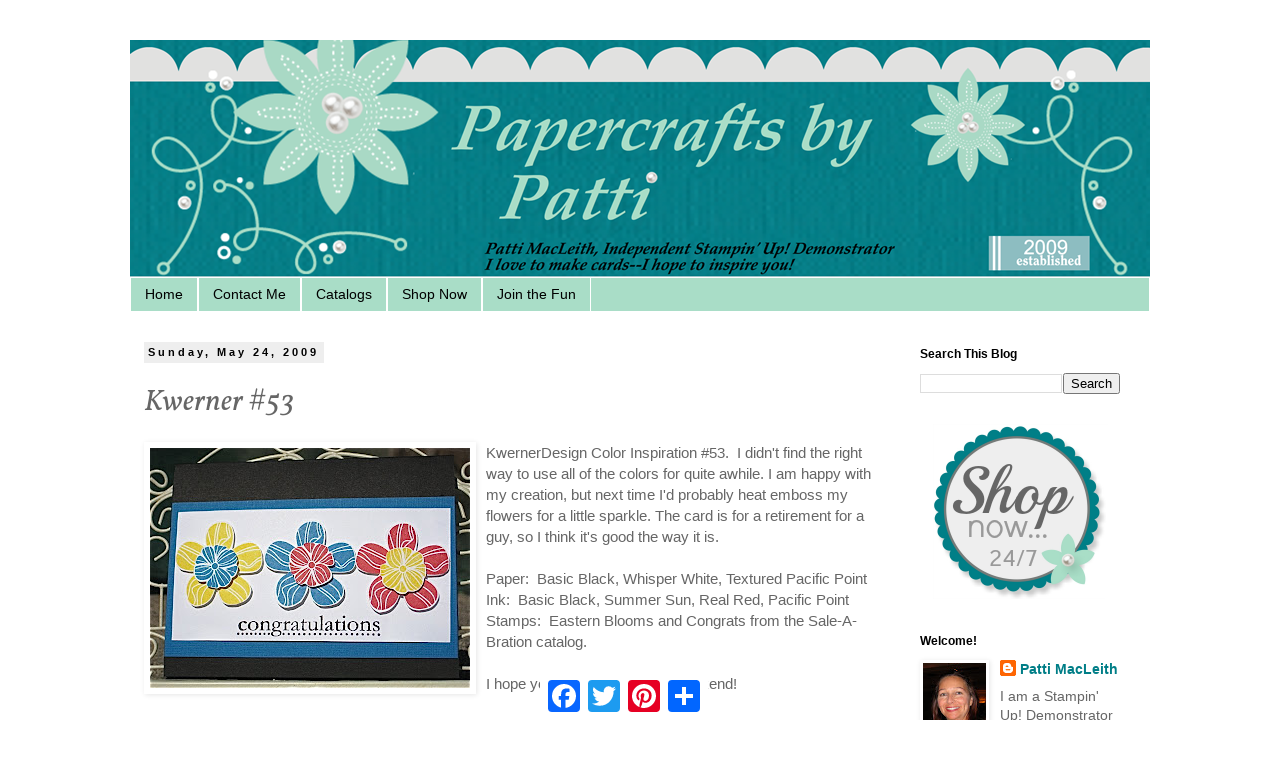

--- FILE ---
content_type: text/html; charset=UTF-8
request_url: http://www.papercraftsbypatti.com/2009/05/kwerner-53.html
body_size: 15032
content:
<!DOCTYPE html>
<html class='v2' dir='ltr' lang='en'>
<head>
<link href='https://www.blogger.com/static/v1/widgets/335934321-css_bundle_v2.css' rel='stylesheet' type='text/css'/>
<meta content='width=1100' name='viewport'/>
<meta content='text/html; charset=UTF-8' http-equiv='Content-Type'/>
<meta content='blogger' name='generator'/>
<link href='http://www.papercraftsbypatti.com/favicon.ico' rel='icon' type='image/x-icon'/>
<link href='http://www.papercraftsbypatti.com/2009/05/kwerner-53.html' rel='canonical'/>
<link rel="alternate" type="application/atom+xml" title="Papercrafts by Patti - Atom" href="http://www.papercraftsbypatti.com/feeds/posts/default" />
<link rel="alternate" type="application/rss+xml" title="Papercrafts by Patti - RSS" href="http://www.papercraftsbypatti.com/feeds/posts/default?alt=rss" />
<link rel="service.post" type="application/atom+xml" title="Papercrafts by Patti - Atom" href="https://www.blogger.com/feeds/3352512426368747394/posts/default" />

<link rel="alternate" type="application/atom+xml" title="Papercrafts by Patti - Atom" href="http://www.papercraftsbypatti.com/feeds/338646542434004917/comments/default" />
<!--Can't find substitution for tag [blog.ieCssRetrofitLinks]-->
<link href='https://blogger.googleusercontent.com/img/b/R29vZ2xl/AVvXsEhg5y0T1WEDhku93R04e0xMOJ0IW5GECvtRdLGRMzU9ajl4QoEnVX-ORIlUeUV1_aGmtK4VG354tKm6V0UyVl-2b8OkbHrhT9On-NRzOG4wGHXzKntrSUEd5ns_TIF3Ya6qyZto20JXdLE/s320/Kwerner53:Bob.JPG' rel='image_src'/>
<meta content='http://www.papercraftsbypatti.com/2009/05/kwerner-53.html' property='og:url'/>
<meta content='Kwerner #53' property='og:title'/>
<meta content='KwernerDesign Color Inspiration #53.  I didn&#39;t find the right way to use all of the colors for quite awhile. I am happy with my creation, bu...' property='og:description'/>
<meta content='https://blogger.googleusercontent.com/img/b/R29vZ2xl/AVvXsEhg5y0T1WEDhku93R04e0xMOJ0IW5GECvtRdLGRMzU9ajl4QoEnVX-ORIlUeUV1_aGmtK4VG354tKm6V0UyVl-2b8OkbHrhT9On-NRzOG4wGHXzKntrSUEd5ns_TIF3Ya6qyZto20JXdLE/w1200-h630-p-k-no-nu/Kwerner53:Bob.JPG' property='og:image'/>
<title>Papercrafts by Patti: Kwerner #53</title>
<style type='text/css'>@font-face{font-family:'Dancing Script';font-style:normal;font-weight:400;font-display:swap;src:url(//fonts.gstatic.com/s/dancingscript/v29/If2cXTr6YS-zF4S-kcSWSVi_sxjsohD9F50Ruu7BMSo3Rep8hNX6plRPjLo.woff2)format('woff2');unicode-range:U+0102-0103,U+0110-0111,U+0128-0129,U+0168-0169,U+01A0-01A1,U+01AF-01B0,U+0300-0301,U+0303-0304,U+0308-0309,U+0323,U+0329,U+1EA0-1EF9,U+20AB;}@font-face{font-family:'Dancing Script';font-style:normal;font-weight:400;font-display:swap;src:url(//fonts.gstatic.com/s/dancingscript/v29/If2cXTr6YS-zF4S-kcSWSVi_sxjsohD9F50Ruu7BMSo3ROp8hNX6plRPjLo.woff2)format('woff2');unicode-range:U+0100-02BA,U+02BD-02C5,U+02C7-02CC,U+02CE-02D7,U+02DD-02FF,U+0304,U+0308,U+0329,U+1D00-1DBF,U+1E00-1E9F,U+1EF2-1EFF,U+2020,U+20A0-20AB,U+20AD-20C0,U+2113,U+2C60-2C7F,U+A720-A7FF;}@font-face{font-family:'Dancing Script';font-style:normal;font-weight:400;font-display:swap;src:url(//fonts.gstatic.com/s/dancingscript/v29/If2cXTr6YS-zF4S-kcSWSVi_sxjsohD9F50Ruu7BMSo3Sup8hNX6plRP.woff2)format('woff2');unicode-range:U+0000-00FF,U+0131,U+0152-0153,U+02BB-02BC,U+02C6,U+02DA,U+02DC,U+0304,U+0308,U+0329,U+2000-206F,U+20AC,U+2122,U+2191,U+2193,U+2212,U+2215,U+FEFF,U+FFFD;}@font-face{font-family:'Vollkorn';font-style:italic;font-weight:400;font-display:swap;src:url(//fonts.gstatic.com/s/vollkorn/v30/0ybuGDoxxrvAnPhYGxksckM2WMCpRjDj-DJGWlmTObTI2pg8HjHg9Q.woff2)format('woff2');unicode-range:U+0460-052F,U+1C80-1C8A,U+20B4,U+2DE0-2DFF,U+A640-A69F,U+FE2E-FE2F;}@font-face{font-family:'Vollkorn';font-style:italic;font-weight:400;font-display:swap;src:url(//fonts.gstatic.com/s/vollkorn/v30/0ybuGDoxxrvAnPhYGxksckM2WMCpRjDj-DJGWlmaObTI2pg8HjHg9Q.woff2)format('woff2');unicode-range:U+0301,U+0400-045F,U+0490-0491,U+04B0-04B1,U+2116;}@font-face{font-family:'Vollkorn';font-style:italic;font-weight:400;font-display:swap;src:url(//fonts.gstatic.com/s/vollkorn/v30/0ybuGDoxxrvAnPhYGxksckM2WMCpRjDj-DJGWlmdObTI2pg8HjHg9Q.woff2)format('woff2');unicode-range:U+0370-0377,U+037A-037F,U+0384-038A,U+038C,U+038E-03A1,U+03A3-03FF;}@font-face{font-family:'Vollkorn';font-style:italic;font-weight:400;font-display:swap;src:url(//fonts.gstatic.com/s/vollkorn/v30/0ybuGDoxxrvAnPhYGxksckM2WMCpRjDj-DJGWlmRObTI2pg8HjHg9Q.woff2)format('woff2');unicode-range:U+0102-0103,U+0110-0111,U+0128-0129,U+0168-0169,U+01A0-01A1,U+01AF-01B0,U+0300-0301,U+0303-0304,U+0308-0309,U+0323,U+0329,U+1EA0-1EF9,U+20AB;}@font-face{font-family:'Vollkorn';font-style:italic;font-weight:400;font-display:swap;src:url(//fonts.gstatic.com/s/vollkorn/v30/0ybuGDoxxrvAnPhYGxksckM2WMCpRjDj-DJGWlmQObTI2pg8HjHg9Q.woff2)format('woff2');unicode-range:U+0100-02BA,U+02BD-02C5,U+02C7-02CC,U+02CE-02D7,U+02DD-02FF,U+0304,U+0308,U+0329,U+1D00-1DBF,U+1E00-1E9F,U+1EF2-1EFF,U+2020,U+20A0-20AB,U+20AD-20C0,U+2113,U+2C60-2C7F,U+A720-A7FF;}@font-face{font-family:'Vollkorn';font-style:italic;font-weight:400;font-display:swap;src:url(//fonts.gstatic.com/s/vollkorn/v30/0ybuGDoxxrvAnPhYGxksckM2WMCpRjDj-DJGWlmeObTI2pg8HjE.woff2)format('woff2');unicode-range:U+0000-00FF,U+0131,U+0152-0153,U+02BB-02BC,U+02C6,U+02DA,U+02DC,U+0304,U+0308,U+0329,U+2000-206F,U+20AC,U+2122,U+2191,U+2193,U+2212,U+2215,U+FEFF,U+FFFD;}</style>
<style id='page-skin-1' type='text/css'><!--
/*
-----------------------------------------------
Blogger Template Style
Name:     Simple
Designer: Blogger
URL:      www.blogger.com
----------------------------------------------- */
/* Content
----------------------------------------------- */
body {
font: normal normal 14px Arial, Tahoma, Helvetica, FreeSans, sans-serif;
color: #666666;
background: #ffffff none repeat scroll top left;
padding: 0 0 0 0;
}
html body .region-inner {
min-width: 0;
max-width: 100%;
width: auto;
}
h2 {
font-size: 22px;
}
a:link {
text-decoration:none;
color: #007e87;
}
a:visited {
text-decoration:none;
color: #007e87;
}
a:hover {
text-decoration:underline;
color: #a9ddc7;
}
.body-fauxcolumn-outer .fauxcolumn-inner {
background: transparent none repeat scroll top left;
_background-image: none;
}
.body-fauxcolumn-outer .cap-top {
position: absolute;
z-index: 1;
height: 400px;
width: 100%;
}
.body-fauxcolumn-outer .cap-top .cap-left {
width: 100%;
background: transparent none repeat-x scroll top left;
_background-image: none;
}
.content-outer {
-moz-box-shadow: 0 0 0 rgba(0, 0, 0, .15);
-webkit-box-shadow: 0 0 0 rgba(0, 0, 0, .15);
-goog-ms-box-shadow: 0 0 0 #333333;
box-shadow: 0 0 0 rgba(0, 0, 0, .15);
margin-bottom: 1px;
}
.content-inner {
padding: 10px 40px;
}
.content-inner {
background-color: #ffffff;
}
/* Header
----------------------------------------------- */
.header-outer {
background: transparent none repeat-x scroll 0 -400px;
_background-image: none;
}
.Header h1 {
font: normal normal 30px Dancing Script;
color: #007e87;
text-shadow: 0 0 0 rgba(0, 0, 0, .2);
}
.Header h1 a {
color: #007e87;
}
.Header .description {
font-size: 18px;
color: #000000;
}
.header-inner .Header .titlewrapper {
padding: 22px 0;
}
.header-inner .Header .descriptionwrapper {
padding: 0 0;
}
/* Tabs
----------------------------------------------- */
.tabs-inner .section:first-child {
border-top: 0 solid #ffffff;
}
.tabs-inner .section:first-child ul {
margin-top: -1px;
border-top: 1px solid #ffffff;
border-left: 1px solid #ffffff;
border-right: 1px solid #ffffff;
}
.tabs-inner .widget ul {
background: #a9ddc7 none repeat-x scroll 0 -800px;
_background-image: none;
border-bottom: 1px solid #ffffff;
margin-top: 0;
margin-left: -30px;
margin-right: -30px;
}
.tabs-inner .widget li a {
display: inline-block;
padding: .6em 1em;
font: normal normal 14px Arial, Tahoma, Helvetica, FreeSans, sans-serif;
color: #000000;
border-left: 1px solid #ffffff;
border-right: 1px solid #ffffff;
}
.tabs-inner .widget li:first-child a {
border-left: none;
}
.tabs-inner .widget li.selected a, .tabs-inner .widget li a:hover {
color: #000000;
background-color: #007e87;
text-decoration: none;
}
/* Columns
----------------------------------------------- */
.main-outer {
border-top: 0 solid transparent;
}
.fauxcolumn-left-outer .fauxcolumn-inner {
border-right: 1px solid transparent;
}
.fauxcolumn-right-outer .fauxcolumn-inner {
border-left: 1px solid transparent;
}
/* Headings
----------------------------------------------- */
div.widget > h2,
div.widget h2.title {
margin: 0 0 1em 0;
font: normal bold 12px Arial, Tahoma, Helvetica, FreeSans, sans-serif;
color: #000000;
}
/* Widgets
----------------------------------------------- */
.widget .zippy {
color: #999999;
text-shadow: 2px 2px 1px rgba(0, 0, 0, .1);
}
.widget .popular-posts ul {
list-style: none;
}
/* Posts
----------------------------------------------- */
h2.date-header {
font: normal bold 11px Arial, Tahoma, Helvetica, FreeSans, sans-serif;
}
.date-header span {
background-color: #eeeeee;
color: #000000;
padding: 0.4em;
letter-spacing: 3px;
margin: inherit;
}
.main-inner {
padding-top: 35px;
padding-bottom: 65px;
}
.main-inner .column-center-inner {
padding: 0 0;
}
.main-inner .column-center-inner .section {
margin: 0 1em;
}
.post {
margin: 0 0 45px 0;
}
h3.post-title, .comments h4 {
font: italic normal 30px Vollkorn;
margin: .75em 0 0;
}
.post-body {
font-size: 110%;
line-height: 1.4;
position: relative;
}
.post-body img, .post-body .tr-caption-container, .Profile img, .Image img,
.BlogList .item-thumbnail img {
padding: 2px;
background: #ffffff;
border: 1px solid #ffffff;
-moz-box-shadow: 1px 1px 5px rgba(0, 0, 0, .1);
-webkit-box-shadow: 1px 1px 5px rgba(0, 0, 0, .1);
box-shadow: 1px 1px 5px rgba(0, 0, 0, .1);
}
.post-body img, .post-body .tr-caption-container {
padding: 5px;
}
.post-body .tr-caption-container {
color: #666666;
}
.post-body .tr-caption-container img {
padding: 0;
background: transparent;
border: none;
-moz-box-shadow: 0 0 0 rgba(0, 0, 0, .1);
-webkit-box-shadow: 0 0 0 rgba(0, 0, 0, .1);
box-shadow: 0 0 0 rgba(0, 0, 0, .1);
}
.post-header {
margin: 0 0 1.5em;
line-height: 1.6;
font-size: 90%;
}
.post-footer {
margin: 20px -2px 0;
padding: 5px 10px;
color: #999999;
background-color: #ffffff;
border-bottom: 1px solid #999999;
line-height: 1.6;
font-size: 90%;
}
#comments .comment-author {
padding-top: 1.5em;
border-top: 1px solid transparent;
background-position: 0 1.5em;
}
#comments .comment-author:first-child {
padding-top: 0;
border-top: none;
}
.avatar-image-container {
margin: .2em 0 0;
}
#comments .avatar-image-container img {
border: 1px solid #ffffff;
}
/* Comments
----------------------------------------------- */
.comments .comments-content .icon.blog-author {
background-repeat: no-repeat;
background-image: url([data-uri]);
}
.comments .comments-content .loadmore a {
border-top: 1px solid #999999;
border-bottom: 1px solid #999999;
}
.comments .comment-thread.inline-thread {
background-color: #ffffff;
}
.comments .continue {
border-top: 2px solid #999999;
}
/* Accents
---------------------------------------------- */
.section-columns td.columns-cell {
border-left: 1px solid transparent;
}
.blog-pager {
background: transparent url(//www.blogblog.com/1kt/simple/paging_dot.png) repeat-x scroll top center;
}
.blog-pager-older-link, .home-link,
.blog-pager-newer-link {
background-color: #ffffff;
padding: 5px;
}
.footer-outer {
border-top: 1px dashed #bbbbbb;
}
/* Mobile
----------------------------------------------- */
body.mobile  {
background-size: auto;
}
.mobile .body-fauxcolumn-outer {
background: transparent none repeat scroll top left;
}
.mobile .body-fauxcolumn-outer .cap-top {
background-size: 100% auto;
}
.mobile .content-outer {
-webkit-box-shadow: 0 0 3px rgba(0, 0, 0, .15);
box-shadow: 0 0 3px rgba(0, 0, 0, .15);
}
.mobile .tabs-inner .widget ul {
margin-left: 0;
margin-right: 0;
}
.mobile .post {
margin: 0;
}
.mobile .main-inner .column-center-inner .section {
margin: 0;
}
.mobile .date-header span {
padding: 0.1em 10px;
margin: 0 -10px;
}
.mobile h3.post-title {
margin: 0;
}
.mobile .blog-pager {
background: transparent none no-repeat scroll top center;
}
.mobile .footer-outer {
border-top: none;
}
.mobile .main-inner, .mobile .footer-inner {
background-color: #ffffff;
}
.mobile-index-contents {
color: #666666;
}
.mobile-link-button {
background-color: #007e87;
}
.mobile-link-button a:link, .mobile-link-button a:visited {
color: #ffffff;
}
.mobile .tabs-inner .section:first-child {
border-top: none;
}
.mobile .tabs-inner .PageList .widget-content {
background-color: #007e87;
color: #000000;
border-top: 1px solid #ffffff;
border-bottom: 1px solid #ffffff;
}
.mobile .tabs-inner .PageList .widget-content .pagelist-arrow {
border-left: 1px solid #ffffff;
}

--></style>
<style id='template-skin-1' type='text/css'><!--
body {
min-width: 1100px;
}
.content-outer, .content-fauxcolumn-outer, .region-inner {
min-width: 1100px;
max-width: 1100px;
_width: 1100px;
}
.main-inner .columns {
padding-left: 0px;
padding-right: 260px;
}
.main-inner .fauxcolumn-center-outer {
left: 0px;
right: 260px;
/* IE6 does not respect left and right together */
_width: expression(this.parentNode.offsetWidth -
parseInt("0px") -
parseInt("260px") + 'px');
}
.main-inner .fauxcolumn-left-outer {
width: 0px;
}
.main-inner .fauxcolumn-right-outer {
width: 260px;
}
.main-inner .column-left-outer {
width: 0px;
right: 100%;
margin-left: -0px;
}
.main-inner .column-right-outer {
width: 260px;
margin-right: -260px;
}
#layout {
min-width: 0;
}
#layout .content-outer {
min-width: 0;
width: 800px;
}
#layout .region-inner {
min-width: 0;
width: auto;
}
body#layout div.add_widget {
padding: 8px;
}
body#layout div.add_widget a {
margin-left: 32px;
}
--></style>
<link href='https://www.blogger.com/dyn-css/authorization.css?targetBlogID=3352512426368747394&amp;zx=87ecff57-a914-4097-9bbb-fdbe839b8498' media='none' onload='if(media!=&#39;all&#39;)media=&#39;all&#39;' rel='stylesheet'/><noscript><link href='https://www.blogger.com/dyn-css/authorization.css?targetBlogID=3352512426368747394&amp;zx=87ecff57-a914-4097-9bbb-fdbe839b8498' rel='stylesheet'/></noscript>
<meta name='google-adsense-platform-account' content='ca-host-pub-1556223355139109'/>
<meta name='google-adsense-platform-domain' content='blogspot.com'/>

</head>
<body class='loading variant-simplysimple'>
<div class='navbar no-items section' id='navbar' name='Navbar'>
</div>
<div class='body-fauxcolumns'>
<div class='fauxcolumn-outer body-fauxcolumn-outer'>
<div class='cap-top'>
<div class='cap-left'></div>
<div class='cap-right'></div>
</div>
<div class='fauxborder-left'>
<div class='fauxborder-right'></div>
<div class='fauxcolumn-inner'>
</div>
</div>
<div class='cap-bottom'>
<div class='cap-left'></div>
<div class='cap-right'></div>
</div>
</div>
</div>
<div class='content'>
<div class='content-fauxcolumns'>
<div class='fauxcolumn-outer content-fauxcolumn-outer'>
<div class='cap-top'>
<div class='cap-left'></div>
<div class='cap-right'></div>
</div>
<div class='fauxborder-left'>
<div class='fauxborder-right'></div>
<div class='fauxcolumn-inner'>
</div>
</div>
<div class='cap-bottom'>
<div class='cap-left'></div>
<div class='cap-right'></div>
</div>
</div>
</div>
<div class='content-outer'>
<div class='content-cap-top cap-top'>
<div class='cap-left'></div>
<div class='cap-right'></div>
</div>
<div class='fauxborder-left content-fauxborder-left'>
<div class='fauxborder-right content-fauxborder-right'></div>
<div class='content-inner'>
<header>
<div class='header-outer'>
<div class='header-cap-top cap-top'>
<div class='cap-left'></div>
<div class='cap-right'></div>
</div>
<div class='fauxborder-left header-fauxborder-left'>
<div class='fauxborder-right header-fauxborder-right'></div>
<div class='region-inner header-inner'>
<div class='header section' id='header' name='Header'><div class='widget Header' data-version='1' id='Header1'>
<div id='header-inner'>
<a href='http://www.papercraftsbypatti.com/' style='display: block'>
<img alt='Papercrafts by Patti' height='238px; ' id='Header1_headerimg' src='https://blogger.googleusercontent.com/img/b/R29vZ2xl/AVvXsEiKDFypOwKvrgRHpHtIJGqaZGQtBrhK5wQx5ZlyH43TyAdyNdLnmsh8rkLoMl1lMLo35YT__oh5E2DQg6ZT8wmnqhj5M4ETdAL7jSDgLMOHysnPuH96gVvI9ueVzkjtJEfqNdBF1qCwOxkA/s1600/No+Scallop+on+the+Bottom.png' style='display: block' width='1024px; '/>
</a>
</div>
</div></div>
</div>
</div>
<div class='header-cap-bottom cap-bottom'>
<div class='cap-left'></div>
<div class='cap-right'></div>
</div>
</div>
</header>
<div class='tabs-outer'>
<div class='tabs-cap-top cap-top'>
<div class='cap-left'></div>
<div class='cap-right'></div>
</div>
<div class='fauxborder-left tabs-fauxborder-left'>
<div class='fauxborder-right tabs-fauxborder-right'></div>
<div class='region-inner tabs-inner'>
<div class='tabs section' id='crosscol' name='Cross-Column'><div class='widget LinkList' data-version='1' id='LinkList1'>
<h2>Navigation</h2>
<div class='widget-content'>
<ul>
<li><a href='http://papercraftsbypatti.blogspot.com/'>Home</a></li>
<li><a href='mailto:patimac1980@yahoo.com'>Contact Me</a></li>
<li><a href='http://www.stampinup.net/esuite/home/papercraftsbypatti/catalogs'>Catalogs</a></li>
<li><a href='http://www.stampinup.com/ECWeb/?dbwsdemoid= 2047493'>Shop Now</a></li>
<li><a href='http://www.stampinup.net/esuite/home/papercraftsbypatti/jointhefun'>Join the Fun</a></li>
</ul>
<div class='clear'></div>
</div>
</div></div>
<div class='tabs no-items section' id='crosscol-overflow' name='Cross-Column 2'></div>
</div>
</div>
<div class='tabs-cap-bottom cap-bottom'>
<div class='cap-left'></div>
<div class='cap-right'></div>
</div>
</div>
<div class='main-outer'>
<div class='main-cap-top cap-top'>
<div class='cap-left'></div>
<div class='cap-right'></div>
</div>
<div class='fauxborder-left main-fauxborder-left'>
<div class='fauxborder-right main-fauxborder-right'></div>
<div class='region-inner main-inner'>
<div class='columns fauxcolumns'>
<div class='fauxcolumn-outer fauxcolumn-center-outer'>
<div class='cap-top'>
<div class='cap-left'></div>
<div class='cap-right'></div>
</div>
<div class='fauxborder-left'>
<div class='fauxborder-right'></div>
<div class='fauxcolumn-inner'>
</div>
</div>
<div class='cap-bottom'>
<div class='cap-left'></div>
<div class='cap-right'></div>
</div>
</div>
<div class='fauxcolumn-outer fauxcolumn-left-outer'>
<div class='cap-top'>
<div class='cap-left'></div>
<div class='cap-right'></div>
</div>
<div class='fauxborder-left'>
<div class='fauxborder-right'></div>
<div class='fauxcolumn-inner'>
</div>
</div>
<div class='cap-bottom'>
<div class='cap-left'></div>
<div class='cap-right'></div>
</div>
</div>
<div class='fauxcolumn-outer fauxcolumn-right-outer'>
<div class='cap-top'>
<div class='cap-left'></div>
<div class='cap-right'></div>
</div>
<div class='fauxborder-left'>
<div class='fauxborder-right'></div>
<div class='fauxcolumn-inner'>
</div>
</div>
<div class='cap-bottom'>
<div class='cap-left'></div>
<div class='cap-right'></div>
</div>
</div>
<!-- corrects IE6 width calculation -->
<div class='columns-inner'>
<div class='column-center-outer'>
<div class='column-center-inner'>
<div class='main section' id='main' name='Main'><div class='widget Blog' data-version='1' id='Blog1'>
<div class='blog-posts hfeed'>

          <div class="date-outer">
        
<h2 class='date-header'><span>Sunday, May 24, 2009</span></h2>

          <div class="date-posts">
        
<div class='post-outer'>
<div class='post hentry uncustomized-post-template' itemprop='blogPost' itemscope='itemscope' itemtype='http://schema.org/BlogPosting'>
<meta content='https://blogger.googleusercontent.com/img/b/R29vZ2xl/AVvXsEhg5y0T1WEDhku93R04e0xMOJ0IW5GECvtRdLGRMzU9ajl4QoEnVX-ORIlUeUV1_aGmtK4VG354tKm6V0UyVl-2b8OkbHrhT9On-NRzOG4wGHXzKntrSUEd5ns_TIF3Ya6qyZto20JXdLE/s320/Kwerner53:Bob.JPG' itemprop='image_url'/>
<meta content='3352512426368747394' itemprop='blogId'/>
<meta content='338646542434004917' itemprop='postId'/>
<a name='338646542434004917'></a>
<h3 class='post-title entry-title' itemprop='name'>
Kwerner #53
</h3>
<div class='post-header'>
<div class='post-header-line-1'></div>
</div>
<div class='post-body entry-content' id='post-body-338646542434004917' itemprop='description articleBody'>
<a href="https://blogger.googleusercontent.com/img/b/R29vZ2xl/AVvXsEhg5y0T1WEDhku93R04e0xMOJ0IW5GECvtRdLGRMzU9ajl4QoEnVX-ORIlUeUV1_aGmtK4VG354tKm6V0UyVl-2b8OkbHrhT9On-NRzOG4wGHXzKntrSUEd5ns_TIF3Ya6qyZto20JXdLE/s1600-h/Kwerner53:Bob.JPG" onblur="try {parent.deselectBloggerImageGracefully();} catch(e) {}"><img alt="" border="0" id="BLOGGER_PHOTO_ID_5339533274127094754" src="https://blogger.googleusercontent.com/img/b/R29vZ2xl/AVvXsEhg5y0T1WEDhku93R04e0xMOJ0IW5GECvtRdLGRMzU9ajl4QoEnVX-ORIlUeUV1_aGmtK4VG354tKm6V0UyVl-2b8OkbHrhT9On-NRzOG4wGHXzKntrSUEd5ns_TIF3Ya6qyZto20JXdLE/s320/Kwerner53:Bob.JPG" style="float:left; margin:0 10px 10px 0;cursor:pointer; cursor:hand;width: 320px; height: 240px;" /></a>KwernerDesign Color Inspiration #53. &#160;I didn't find the right way to use all of the colors for quite awhile. I am happy with my creation, but next time I'd probably heat emboss my flowers for a little sparkle. The card is for a retirement for a guy, so I think it's good the way it is.<div><br /></div><div>Paper: &#160;Basic Black, Whisper White, Textured Pacific Point</div><div>Ink: &#160;Basic Black, Summer Sun, Real Red, Pacific Point</div><div>Stamps: &#160;Eastern Blooms and Congrats from the Sale-A-Bration catalog.</div><div><br /></div><div>I hope you are enjoying your weekend!</div>
<div style='clear: both;'></div>
</div>
<div class='post-footer'>
<div class='post-footer-line post-footer-line-1'>
<span class='post-author vcard'>
Posted by
<span class='fn' itemprop='author' itemscope='itemscope' itemtype='http://schema.org/Person'>
<meta content='https://www.blogger.com/profile/03302730548201335861' itemprop='url'/>
<a class='g-profile' href='https://www.blogger.com/profile/03302730548201335861' rel='author' title='author profile'>
<span itemprop='name'>Patti MacLeith</span>
</a>
</span>
</span>
<span class='post-timestamp'>
at
<meta content='http://www.papercraftsbypatti.com/2009/05/kwerner-53.html' itemprop='url'/>
<a class='timestamp-link' href='http://www.papercraftsbypatti.com/2009/05/kwerner-53.html' rel='bookmark' title='permanent link'><abbr class='published' itemprop='datePublished' title='2009-05-24T16:15:00-07:00'>4:15&#8239;PM</abbr></a>
</span>
<span class='post-comment-link'>
</span>
<span class='post-icons'>
<span class='item-control blog-admin pid-183109503'>
<a href='https://www.blogger.com/post-edit.g?blogID=3352512426368747394&postID=338646542434004917&from=pencil' title='Edit Post'>
<img alt='' class='icon-action' height='18' src='https://resources.blogblog.com/img/icon18_edit_allbkg.gif' width='18'/>
</a>
</span>
</span>
<div class='post-share-buttons goog-inline-block'>
<a class='goog-inline-block share-button sb-email' href='https://www.blogger.com/share-post.g?blogID=3352512426368747394&postID=338646542434004917&target=email' target='_blank' title='Email This'><span class='share-button-link-text'>Email This</span></a><a class='goog-inline-block share-button sb-blog' href='https://www.blogger.com/share-post.g?blogID=3352512426368747394&postID=338646542434004917&target=blog' onclick='window.open(this.href, "_blank", "height=270,width=475"); return false;' target='_blank' title='BlogThis!'><span class='share-button-link-text'>BlogThis!</span></a><a class='goog-inline-block share-button sb-twitter' href='https://www.blogger.com/share-post.g?blogID=3352512426368747394&postID=338646542434004917&target=twitter' target='_blank' title='Share to X'><span class='share-button-link-text'>Share to X</span></a><a class='goog-inline-block share-button sb-facebook' href='https://www.blogger.com/share-post.g?blogID=3352512426368747394&postID=338646542434004917&target=facebook' onclick='window.open(this.href, "_blank", "height=430,width=640"); return false;' target='_blank' title='Share to Facebook'><span class='share-button-link-text'>Share to Facebook</span></a><a class='goog-inline-block share-button sb-pinterest' href='https://www.blogger.com/share-post.g?blogID=3352512426368747394&postID=338646542434004917&target=pinterest' target='_blank' title='Share to Pinterest'><span class='share-button-link-text'>Share to Pinterest</span></a>
</div>
</div>
<div class='post-footer-line post-footer-line-2'>
<span class='post-labels'>
Labels:
<a href='http://www.papercraftsbypatti.com/search/label/Congrats' rel='tag'>Congrats</a>,
<a href='http://www.papercraftsbypatti.com/search/label/Eastern%20Blooms' rel='tag'>Eastern Blooms</a>
</span>
</div>
<div class='post-footer-line post-footer-line-3'>
<span class='post-location'>
</span>
</div>
</div>
</div>
<div class='comments' id='comments'>
<a name='comments'></a>
<h4>12 comments:</h4>
<div id='Blog1_comments-block-wrapper'>
<dl class='avatar-comment-indent' id='comments-block'>
<dt class='comment-author ' id='c7925035831173582082'>
<a name='c7925035831173582082'></a>
<div class="avatar-image-container vcard"><span dir="ltr"><a href="https://www.blogger.com/profile/12232505436980003747" target="" rel="nofollow" onclick="" class="avatar-hovercard" id="av-7925035831173582082-12232505436980003747"><img src="https://resources.blogblog.com/img/blank.gif" width="35" height="35" class="delayLoad" style="display: none;" longdesc="//blogger.googleusercontent.com/img/b/R29vZ2xl/AVvXsEipGsUke0mj7oKjKKsMm6-zX2LzggW8O3RkutqwwUAdil2p3-3YKhu1VHsQ48_0LROA0Gt-Cu0414KxN1hvMT6_VbDGHJBwGsWdwkVaBIu7Nw0IeQYyjvtByT3JC_ZyQ4c/s45-c/7896191726_6be5399eaf_o.jpg" alt="" title="Kelley Eubanks">

<noscript><img src="//blogger.googleusercontent.com/img/b/R29vZ2xl/AVvXsEipGsUke0mj7oKjKKsMm6-zX2LzggW8O3RkutqwwUAdil2p3-3YKhu1VHsQ48_0LROA0Gt-Cu0414KxN1hvMT6_VbDGHJBwGsWdwkVaBIu7Nw0IeQYyjvtByT3JC_ZyQ4c/s45-c/7896191726_6be5399eaf_o.jpg" width="35" height="35" class="photo" alt=""></noscript></a></span></div>
<a href='https://www.blogger.com/profile/12232505436980003747' rel='nofollow'>Kelley Eubanks</a>
said...
</dt>
<dd class='comment-body' id='Blog1_cmt-7925035831173582082'>
<p>
Cute card! I love the flowers! I like the sentiment font as well...
</p>
</dd>
<dd class='comment-footer'>
<span class='comment-timestamp'>
<a href='http://www.papercraftsbypatti.com/2009/05/kwerner-53.html?showComment=1243213857736#c7925035831173582082' title='comment permalink'>
May 24, 2009 at 6:10&#8239;PM
</a>
<span class='item-control blog-admin pid-1287207200'>
<a class='comment-delete' href='https://www.blogger.com/comment/delete/3352512426368747394/7925035831173582082' title='Delete Comment'>
<img src='https://resources.blogblog.com/img/icon_delete13.gif'/>
</a>
</span>
</span>
</dd>
<dt class='comment-author ' id='c8137146097584217381'>
<a name='c8137146097584217381'></a>
<div class="avatar-image-container vcard"><span dir="ltr"><a href="https://www.blogger.com/profile/16009343594866047764" target="" rel="nofollow" onclick="" class="avatar-hovercard" id="av-8137146097584217381-16009343594866047764"><img src="https://resources.blogblog.com/img/blank.gif" width="35" height="35" class="delayLoad" style="display: none;" longdesc="//blogger.googleusercontent.com/img/b/R29vZ2xl/AVvXsEhHOm_H_qzl8FUdyV2rXpLWxVOx2NQguvXgfMUWeaxKal27W8kLz2UY8MR5i3tgD7P4bvjsAnTFAvjFHI5P0cVKVAeMN488539rY-J5VJ5puIexzpiol8DyElOAE3Anjs0/s45-c/11659560_932407603449258_3950725074500288005_n+%282%29.jpg" alt="" title="Crystal">

<noscript><img src="//blogger.googleusercontent.com/img/b/R29vZ2xl/AVvXsEhHOm_H_qzl8FUdyV2rXpLWxVOx2NQguvXgfMUWeaxKal27W8kLz2UY8MR5i3tgD7P4bvjsAnTFAvjFHI5P0cVKVAeMN488539rY-J5VJ5puIexzpiol8DyElOAE3Anjs0/s45-c/11659560_932407603449258_3950725074500288005_n+%282%29.jpg" width="35" height="35" class="photo" alt=""></noscript></a></span></div>
<a href='https://www.blogger.com/profile/16009343594866047764' rel='nofollow'>Crystal</a>
said...
</dt>
<dd class='comment-body' id='Blog1_cmt-8137146097584217381'>
<p>
This is a beautiful color combo, love those flowers!
</p>
</dd>
<dd class='comment-footer'>
<span class='comment-timestamp'>
<a href='http://www.papercraftsbypatti.com/2009/05/kwerner-53.html?showComment=1243215616183#c8137146097584217381' title='comment permalink'>
May 24, 2009 at 6:40&#8239;PM
</a>
<span class='item-control blog-admin pid-991642816'>
<a class='comment-delete' href='https://www.blogger.com/comment/delete/3352512426368747394/8137146097584217381' title='Delete Comment'>
<img src='https://resources.blogblog.com/img/icon_delete13.gif'/>
</a>
</span>
</span>
</dd>
<dt class='comment-author ' id='c2406573301901596506'>
<a name='c2406573301901596506'></a>
<div class="avatar-image-container vcard"><span dir="ltr"><a href="https://www.blogger.com/profile/01950648851120816775" target="" rel="nofollow" onclick="" class="avatar-hovercard" id="av-2406573301901596506-01950648851120816775"><img src="https://resources.blogblog.com/img/blank.gif" width="35" height="35" class="delayLoad" style="display: none;" longdesc="//blogger.googleusercontent.com/img/b/R29vZ2xl/AVvXsEjHjLIodgfl-cgyavIpMspW0ORICKoIYuml5rtMf8Nyr50LSP_cKAy_uLEqM4u7BzNJimDNkbThgCv16KYWtcsjz0gHOivf5XKecTtI_vFFE8oUTOAywchmjIm590Ndpw/s45-c/Profile2.jpg" alt="" title="tg">

<noscript><img src="//blogger.googleusercontent.com/img/b/R29vZ2xl/AVvXsEjHjLIodgfl-cgyavIpMspW0ORICKoIYuml5rtMf8Nyr50LSP_cKAy_uLEqM4u7BzNJimDNkbThgCv16KYWtcsjz0gHOivf5XKecTtI_vFFE8oUTOAywchmjIm590Ndpw/s45-c/Profile2.jpg" width="35" height="35" class="photo" alt=""></noscript></a></span></div>
<a href='https://www.blogger.com/profile/01950648851120816775' rel='nofollow'>tg</a>
said...
</dt>
<dd class='comment-body' id='Blog1_cmt-2406573301901596506'>
<p>
Beautiful card!
</p>
</dd>
<dd class='comment-footer'>
<span class='comment-timestamp'>
<a href='http://www.papercraftsbypatti.com/2009/05/kwerner-53.html?showComment=1243220319144#c2406573301901596506' title='comment permalink'>
May 24, 2009 at 7:58&#8239;PM
</a>
<span class='item-control blog-admin pid-1492397766'>
<a class='comment-delete' href='https://www.blogger.com/comment/delete/3352512426368747394/2406573301901596506' title='Delete Comment'>
<img src='https://resources.blogblog.com/img/icon_delete13.gif'/>
</a>
</span>
</span>
</dd>
<dt class='comment-author ' id='c6214296075552800989'>
<a name='c6214296075552800989'></a>
<div class="avatar-image-container avatar-stock"><span dir="ltr"><img src="//resources.blogblog.com/img/blank.gif" width="35" height="35" alt="" title="Anonymous">

</span></div>
Anonymous
said...
</dt>
<dd class='comment-body' id='Blog1_cmt-6214296075552800989'>
<p>
I love this one! Great for grads
</p>
</dd>
<dd class='comment-footer'>
<span class='comment-timestamp'>
<a href='http://www.papercraftsbypatti.com/2009/05/kwerner-53.html?showComment=1243228281892#c6214296075552800989' title='comment permalink'>
May 24, 2009 at 10:11&#8239;PM
</a>
<span class='item-control blog-admin pid-1541931211'>
<a class='comment-delete' href='https://www.blogger.com/comment/delete/3352512426368747394/6214296075552800989' title='Delete Comment'>
<img src='https://resources.blogblog.com/img/icon_delete13.gif'/>
</a>
</span>
</span>
</dd>
<dt class='comment-author ' id='c3070079098607618360'>
<a name='c3070079098607618360'></a>
<div class="avatar-image-container vcard"><span dir="ltr"><a href="https://www.blogger.com/profile/05994993934096276972" target="" rel="nofollow" onclick="" class="avatar-hovercard" id="av-3070079098607618360-05994993934096276972"><img src="https://resources.blogblog.com/img/blank.gif" width="35" height="35" class="delayLoad" style="display: none;" longdesc="//blogger.googleusercontent.com/img/b/R29vZ2xl/AVvXsEj_aubqItqRYpwBqskVHE_aLq7FmleCHLcUHQHDrinqWB6sH09uvc-OEMR5MZ-xvGJDRCYwVmp7PI-_AHmD6f7tcar80rAkmeV00LJD3SQD4b36b2PJZ3eF38aUz6ZePw/s45-c/Jackie+and+Mom+at+Candlewood+Suites%2C+Waukesha+Weekend.jpg" alt="" title="Ann Schach">

<noscript><img src="//blogger.googleusercontent.com/img/b/R29vZ2xl/AVvXsEj_aubqItqRYpwBqskVHE_aLq7FmleCHLcUHQHDrinqWB6sH09uvc-OEMR5MZ-xvGJDRCYwVmp7PI-_AHmD6f7tcar80rAkmeV00LJD3SQD4b36b2PJZ3eF38aUz6ZePw/s45-c/Jackie+and+Mom+at+Candlewood+Suites%2C+Waukesha+Weekend.jpg" width="35" height="35" class="photo" alt=""></noscript></a></span></div>
<a href='https://www.blogger.com/profile/05994993934096276972' rel='nofollow'>Ann Schach</a>
said...
</dt>
<dd class='comment-body' id='Blog1_cmt-3070079098607618360'>
<p>
Great job!  I like everything about it.  The colors are fantastic together.
</p>
</dd>
<dd class='comment-footer'>
<span class='comment-timestamp'>
<a href='http://www.papercraftsbypatti.com/2009/05/kwerner-53.html?showComment=1243231173489#c3070079098607618360' title='comment permalink'>
May 24, 2009 at 10:59&#8239;PM
</a>
<span class='item-control blog-admin pid-1781617933'>
<a class='comment-delete' href='https://www.blogger.com/comment/delete/3352512426368747394/3070079098607618360' title='Delete Comment'>
<img src='https://resources.blogblog.com/img/icon_delete13.gif'/>
</a>
</span>
</span>
</dd>
<dt class='comment-author ' id='c7090976724733381186'>
<a name='c7090976724733381186'></a>
<div class="avatar-image-container avatar-stock"><span dir="ltr"><a href="http://www.dotms.wordpress.com" target="" rel="nofollow" onclick=""><img src="//resources.blogblog.com/img/blank.gif" width="35" height="35" alt="" title="Dotty">

</a></span></div>
<a href='http://www.dotms.wordpress.com' rel='nofollow'>Dotty</a>
said...
</dt>
<dd class='comment-body' id='Blog1_cmt-7090976724733381186'>
<p>
Love the flowers,  nice card.
</p>
</dd>
<dd class='comment-footer'>
<span class='comment-timestamp'>
<a href='http://www.papercraftsbypatti.com/2009/05/kwerner-53.html?showComment=1243248795676#c7090976724733381186' title='comment permalink'>
May 25, 2009 at 3:53&#8239;AM
</a>
<span class='item-control blog-admin pid-1541931211'>
<a class='comment-delete' href='https://www.blogger.com/comment/delete/3352512426368747394/7090976724733381186' title='Delete Comment'>
<img src='https://resources.blogblog.com/img/icon_delete13.gif'/>
</a>
</span>
</span>
</dd>
<dt class='comment-author ' id='c8499929504662087382'>
<a name='c8499929504662087382'></a>
<div class="avatar-image-container vcard"><span dir="ltr"><a href="https://www.blogger.com/profile/11068408526963590783" target="" rel="nofollow" onclick="" class="avatar-hovercard" id="av-8499929504662087382-11068408526963590783"><img src="https://resources.blogblog.com/img/blank.gif" width="35" height="35" class="delayLoad" style="display: none;" longdesc="//blogger.googleusercontent.com/img/b/R29vZ2xl/AVvXsEj6UmmQ7pFL5MaG9U-hDWxBZdQiMEyPgcAUxhoGrOj_KKxIZpHpujb_zt5ucSCxY0M0yH6-BBy-u6JED4Qlxa_QyGcpmv0aAxRs08ISxKgHymxliRbRfMpXMZ5MfVTnJ1w/s45-c/102_1634.JPG" alt="" title="Melissa">

<noscript><img src="//blogger.googleusercontent.com/img/b/R29vZ2xl/AVvXsEj6UmmQ7pFL5MaG9U-hDWxBZdQiMEyPgcAUxhoGrOj_KKxIZpHpujb_zt5ucSCxY0M0yH6-BBy-u6JED4Qlxa_QyGcpmv0aAxRs08ISxKgHymxliRbRfMpXMZ5MfVTnJ1w/s45-c/102_1634.JPG" width="35" height="35" class="photo" alt=""></noscript></a></span></div>
<a href='https://www.blogger.com/profile/11068408526963590783' rel='nofollow'>Melissa</a>
said...
</dt>
<dd class='comment-body' id='Blog1_cmt-8499929504662087382'>
<p>
You nailed summer! Wonderful job!
</p>
</dd>
<dd class='comment-footer'>
<span class='comment-timestamp'>
<a href='http://www.papercraftsbypatti.com/2009/05/kwerner-53.html?showComment=1243257159980#c8499929504662087382' title='comment permalink'>
May 25, 2009 at 6:12&#8239;AM
</a>
<span class='item-control blog-admin pid-198051864'>
<a class='comment-delete' href='https://www.blogger.com/comment/delete/3352512426368747394/8499929504662087382' title='Delete Comment'>
<img src='https://resources.blogblog.com/img/icon_delete13.gif'/>
</a>
</span>
</span>
</dd>
<dt class='comment-author ' id='c2842666603358613190'>
<a name='c2842666603358613190'></a>
<div class="avatar-image-container vcard"><span dir="ltr"><a href="https://www.blogger.com/profile/13910000722312966468" target="" rel="nofollow" onclick="" class="avatar-hovercard" id="av-2842666603358613190-13910000722312966468"><img src="https://resources.blogblog.com/img/blank.gif" width="35" height="35" class="delayLoad" style="display: none;" longdesc="//blogger.googleusercontent.com/img/b/R29vZ2xl/AVvXsEhzVn5Tod2SOe5YckIThZYohgKaJIkBwrl3_JkxnHOcw9a6PVfwAlYHOUIGjWM6SYeEQ9-hYktc2yfq3m-48moOfnSUSRn2WD9GEnOYQu4mY0vdAfb-KSvSvYZ9FW2aSQ/s45-c/MaryBWPhoto.png" alt="" title="Mary Fish">

<noscript><img src="//blogger.googleusercontent.com/img/b/R29vZ2xl/AVvXsEhzVn5Tod2SOe5YckIThZYohgKaJIkBwrl3_JkxnHOcw9a6PVfwAlYHOUIGjWM6SYeEQ9-hYktc2yfq3m-48moOfnSUSRn2WD9GEnOYQu4mY0vdAfb-KSvSvYZ9FW2aSQ/s45-c/MaryBWPhoto.png" width="35" height="35" class="photo" alt=""></noscript></a></span></div>
<a href='https://www.blogger.com/profile/13910000722312966468' rel='nofollow'>Mary Fish</a>
said...
</dt>
<dd class='comment-body' id='Blog1_cmt-2842666603358613190'>
<p>
Simply, pretty and color-icious.  Nice job!  Hugs,  M
</p>
</dd>
<dd class='comment-footer'>
<span class='comment-timestamp'>
<a href='http://www.papercraftsbypatti.com/2009/05/kwerner-53.html?showComment=1243259082095#c2842666603358613190' title='comment permalink'>
May 25, 2009 at 6:44&#8239;AM
</a>
<span class='item-control blog-admin pid-860274252'>
<a class='comment-delete' href='https://www.blogger.com/comment/delete/3352512426368747394/2842666603358613190' title='Delete Comment'>
<img src='https://resources.blogblog.com/img/icon_delete13.gif'/>
</a>
</span>
</span>
</dd>
<dt class='comment-author ' id='c8807306961333379032'>
<a name='c8807306961333379032'></a>
<div class="avatar-image-container vcard"><span dir="ltr"><a href="https://www.blogger.com/profile/11285853184268808753" target="" rel="nofollow" onclick="" class="avatar-hovercard" id="av-8807306961333379032-11285853184268808753"><img src="https://resources.blogblog.com/img/blank.gif" width="35" height="35" class="delayLoad" style="display: none;" longdesc="//blogger.googleusercontent.com/img/b/R29vZ2xl/AVvXsEija4xwtzZleuugCrn9I4i3gkhUBYFdoPUYS4jq6It2R7UsZZjlxmg-KVcjBFw60TjaW9dh2Y8YqZO5zgS-vvFbNScPcIIVcXDyRsxq3tEH9LAHpVZzboEuMky-P9EyIQ/s45-c/36176890_10155757778501314_241527142293176320_o.jpg" alt="" title="Patricia Chalas">

<noscript><img src="//blogger.googleusercontent.com/img/b/R29vZ2xl/AVvXsEija4xwtzZleuugCrn9I4i3gkhUBYFdoPUYS4jq6It2R7UsZZjlxmg-KVcjBFw60TjaW9dh2Y8YqZO5zgS-vvFbNScPcIIVcXDyRsxq3tEH9LAHpVZzboEuMky-P9EyIQ/s45-c/36176890_10155757778501314_241527142293176320_o.jpg" width="35" height="35" class="photo" alt=""></noscript></a></span></div>
<a href='https://www.blogger.com/profile/11285853184268808753' rel='nofollow'>Patricia Chalas</a>
said...
</dt>
<dd class='comment-body' id='Blog1_cmt-8807306961333379032'>
<p>
simple and very pretty card!!!<br />Nice Job!!
</p>
</dd>
<dd class='comment-footer'>
<span class='comment-timestamp'>
<a href='http://www.papercraftsbypatti.com/2009/05/kwerner-53.html?showComment=1243285588313#c8807306961333379032' title='comment permalink'>
May 25, 2009 at 2:06&#8239;PM
</a>
<span class='item-control blog-admin pid-2098112841'>
<a class='comment-delete' href='https://www.blogger.com/comment/delete/3352512426368747394/8807306961333379032' title='Delete Comment'>
<img src='https://resources.blogblog.com/img/icon_delete13.gif'/>
</a>
</span>
</span>
</dd>
<dt class='comment-author ' id='c7165330241983998977'>
<a name='c7165330241983998977'></a>
<div class="avatar-image-container vcard"><span dir="ltr"><a href="https://www.blogger.com/profile/08234804691712904026" target="" rel="nofollow" onclick="" class="avatar-hovercard" id="av-7165330241983998977-08234804691712904026"><img src="https://resources.blogblog.com/img/blank.gif" width="35" height="35" class="delayLoad" style="display: none;" longdesc="//blogger.googleusercontent.com/img/b/R29vZ2xl/AVvXsEj7gzxflNpZg8TUMN3B9XO--8NSMWsjuTgzvfC_5hOWUgZOov1C9ftJIBw_a0Aew6I6zYQjtrgIhJyPLCgvbBMapRutqZUou5O7Benj3cQ9TE1lsMwVf35-wRvCiE5IYg/s45-c/697935526_j-6702-3.jpg" alt="" title="KatieTurtle">

<noscript><img src="//blogger.googleusercontent.com/img/b/R29vZ2xl/AVvXsEj7gzxflNpZg8TUMN3B9XO--8NSMWsjuTgzvfC_5hOWUgZOov1C9ftJIBw_a0Aew6I6zYQjtrgIhJyPLCgvbBMapRutqZUou5O7Benj3cQ9TE1lsMwVf35-wRvCiE5IYg/s45-c/697935526_j-6702-3.jpg" width="35" height="35" class="photo" alt=""></noscript></a></span></div>
<a href='https://www.blogger.com/profile/08234804691712904026' rel='nofollow'>KatieTurtle</a>
said...
</dt>
<dd class='comment-body' id='Blog1_cmt-7165330241983998977'>
<p>
I love this card.  Much more my stlye then the card I made!  Really like that you used blue to anchor the card.
</p>
</dd>
<dd class='comment-footer'>
<span class='comment-timestamp'>
<a href='http://www.papercraftsbypatti.com/2009/05/kwerner-53.html?showComment=1243361237123#c7165330241983998977' title='comment permalink'>
May 26, 2009 at 11:07&#8239;AM
</a>
<span class='item-control blog-admin pid-15455878'>
<a class='comment-delete' href='https://www.blogger.com/comment/delete/3352512426368747394/7165330241983998977' title='Delete Comment'>
<img src='https://resources.blogblog.com/img/icon_delete13.gif'/>
</a>
</span>
</span>
</dd>
<dt class='comment-author ' id='c4098279400648110640'>
<a name='c4098279400648110640'></a>
<div class="avatar-image-container vcard"><span dir="ltr"><a href="https://www.blogger.com/profile/16164866241731390243" target="" rel="nofollow" onclick="" class="avatar-hovercard" id="av-4098279400648110640-16164866241731390243"><img src="https://resources.blogblog.com/img/blank.gif" width="35" height="35" class="delayLoad" style="display: none;" longdesc="//blogger.googleusercontent.com/img/b/R29vZ2xl/AVvXsEgWXKgILt9EqNvhFx0sfNNcrTnid4OaYNdlrlCK0ySNee_IDRUmLGpLq0VbhFMGVAchfuTKXY1hgmsMFNdnLXOTOk7hEUa_oPp6MNBiGxRv8TmWQyIXqRWiLxnpcrhNCpY/s45-c-r/*" alt="" title="Kitty">

<noscript><img src="//blogger.googleusercontent.com/img/b/R29vZ2xl/AVvXsEgWXKgILt9EqNvhFx0sfNNcrTnid4OaYNdlrlCK0ySNee_IDRUmLGpLq0VbhFMGVAchfuTKXY1hgmsMFNdnLXOTOk7hEUa_oPp6MNBiGxRv8TmWQyIXqRWiLxnpcrhNCpY/s45-c-r/*" width="35" height="35" class="photo" alt=""></noscript></a></span></div>
<a href='https://www.blogger.com/profile/16164866241731390243' rel='nofollow'>Kitty</a>
said...
</dt>
<dd class='comment-body' id='Blog1_cmt-4098279400648110640'>
<p>
simple and clean ~ really lovely.
</p>
</dd>
<dd class='comment-footer'>
<span class='comment-timestamp'>
<a href='http://www.papercraftsbypatti.com/2009/05/kwerner-53.html?showComment=1243387129696#c4098279400648110640' title='comment permalink'>
May 26, 2009 at 6:18&#8239;PM
</a>
<span class='item-control blog-admin pid-1896587851'>
<a class='comment-delete' href='https://www.blogger.com/comment/delete/3352512426368747394/4098279400648110640' title='Delete Comment'>
<img src='https://resources.blogblog.com/img/icon_delete13.gif'/>
</a>
</span>
</span>
</dd>
<dt class='comment-author ' id='c1442510720932712395'>
<a name='c1442510720932712395'></a>
<div class="avatar-image-container avatar-stock"><span dir="ltr"><a href="https://www.blogger.com/profile/11680269059107033765" target="" rel="nofollow" onclick="" class="avatar-hovercard" id="av-1442510720932712395-11680269059107033765"><img src="//www.blogger.com/img/blogger_logo_round_35.png" width="35" height="35" alt="" title="Mona Pendleton">

</a></span></div>
<a href='https://www.blogger.com/profile/11680269059107033765' rel='nofollow'>Mona Pendleton</a>
said...
</dt>
<dd class='comment-body' id='Blog1_cmt-1442510720932712395'>
<p>
Very pretty card! Simple and Sweet! Great use of the colors in the challenge!:)
</p>
</dd>
<dd class='comment-footer'>
<span class='comment-timestamp'>
<a href='http://www.papercraftsbypatti.com/2009/05/kwerner-53.html?showComment=1243454411555#c1442510720932712395' title='comment permalink'>
May 27, 2009 at 1:00&#8239;PM
</a>
<span class='item-control blog-admin pid-359533827'>
<a class='comment-delete' href='https://www.blogger.com/comment/delete/3352512426368747394/1442510720932712395' title='Delete Comment'>
<img src='https://resources.blogblog.com/img/icon_delete13.gif'/>
</a>
</span>
</span>
</dd>
</dl>
</div>
<p class='comment-footer'>
<a href='https://www.blogger.com/comment/fullpage/post/3352512426368747394/338646542434004917' onclick='javascript:window.open(this.href, "bloggerPopup", "toolbar=0,location=0,statusbar=1,menubar=0,scrollbars=yes,width=640,height=500"); return false;'>Post a Comment</a>
</p>
</div>
</div>

        </div></div>
      
</div>
<div class='blog-pager' id='blog-pager'>
<span id='blog-pager-newer-link'>
<a class='blog-pager-newer-link' href='http://www.papercraftsbypatti.com/2009/05/mojo-monday-88.html' id='Blog1_blog-pager-newer-link' title='Newer Post'>Newer Post</a>
</span>
<span id='blog-pager-older-link'>
<a class='blog-pager-older-link' href='http://www.papercraftsbypatti.com/2009/05/celebrate.html' id='Blog1_blog-pager-older-link' title='Older Post'>Older Post</a>
</span>
<a class='home-link' href='http://www.papercraftsbypatti.com/'>Home</a>
</div>
<div class='clear'></div>
<div class='post-feeds'>
<div class='feed-links'>
Subscribe to:
<a class='feed-link' href='http://www.papercraftsbypatti.com/feeds/338646542434004917/comments/default' target='_blank' type='application/atom+xml'>Post Comments (Atom)</a>
</div>
</div>
</div></div>
</div>
</div>
<div class='column-left-outer'>
<div class='column-left-inner'>
<aside>
</aside>
</div>
</div>
<div class='column-right-outer'>
<div class='column-right-inner'>
<aside>
<div class='sidebar section' id='sidebar-right-1'><div class='widget BlogSearch' data-version='1' id='BlogSearch1'>
<h2 class='title'>Search This Blog</h2>
<div class='widget-content'>
<div id='BlogSearch1_form'>
<form action='http://www.papercraftsbypatti.com/search' class='gsc-search-box' target='_top'>
<table cellpadding='0' cellspacing='0' class='gsc-search-box'>
<tbody>
<tr>
<td class='gsc-input'>
<input autocomplete='off' class='gsc-input' name='q' size='10' title='search' type='text' value=''/>
</td>
<td class='gsc-search-button'>
<input class='gsc-search-button' title='search' type='submit' value='Search'/>
</td>
</tr>
</tbody>
</table>
</form>
</div>
</div>
<div class='clear'></div>
</div><div class='widget HTML' data-version='1' id='HTML1'>
<div class='widget-content'>
<center><a href="http://www.stampinup.com/ECWeb/?dbwsdemoid=%2047493" rel="nofollow" target="_blank"><img border="0" data-original-height="175" data-original-width="175" src="https://blogger.googleusercontent.com/img/b/R29vZ2xl/AVvXsEgmr_H_zXTUkM6ZPEcmpJ51jEpXzcb4DXu0CXTpCJYhPxLnsB9A4uSepLWkLAPj4Xc0tFT9V2uurbsYby3G4rLdVcOVlxxy26mkwT2URWaVShU_VHnxZewRM0EAUGybY-a8mSsrM9WGcdQ/s1600/Patti+Shop+Now+2.png" /></a></center>
</div>
<div class='clear'></div>
</div><div class='widget Profile' data-version='1' id='Profile1'>
<h2>Welcome!</h2>
<div class='widget-content'>
<a href='https://www.blogger.com/profile/03302730548201335861'><img alt='My photo' class='profile-img' height='80' src='//1.bp.blogspot.com/_E3xO8c_DPqI/S2o4sARUrII/AAAAAAAABLA/eDCoXZKfx_s/S220-s80/FB+PROFILE+PIC.JPG' width='63'/></a>
<dl class='profile-datablock'>
<dt class='profile-data'>
<a class='profile-name-link g-profile' href='https://www.blogger.com/profile/03302730548201335861' rel='author' style='background-image: url(//www.blogger.com/img/logo-16.png);'>
Patti MacLeith
</a>
</dt>
<dd class='profile-textblock'>I am a Stampin' Up! Demonstrator and I am eager to share my love of papercrafting, stamping and scrapbooking with anyone near or far.  I like making new friends and encouraging others in their creativity like I have been encouraged by the stamping community. You can email me: patimac1980@yahoo.com</dd>
</dl>
<a class='profile-link' href='https://www.blogger.com/profile/03302730548201335861' rel='author'>View my complete profile</a>
<div class='clear'></div>
</div>
</div><div class='widget HTML' data-version='1' id='HTML3'>
<div class='widget-content'>
<center><a href="mailto:patimac1980@yahoo.com" rel="nofollow" target="_blank"><img border="0" data-original-height="62" data-original-width="175" src="https://blogger.googleusercontent.com/img/b/R29vZ2xl/AVvXsEj8VvAFXPsx-8nLGbIloLZ-zEl3n19F5NaVsyyTHN_1fxo6uA3LYJevyR9hC2pbR06fbpR2ZLPynqhnTsLysXd-vNuPefuOV2Q76JIW2pV6ziEXLCGKDxi4MMetuvCGeGzRkXHfHUDJr4w/s1600/Patti+Email+.png" /></a></center>
</div>
<div class='clear'></div>
</div><div class='widget Image' data-version='1' id='Image3'>
<div class='widget-content'>
<img alt='' height='200' id='Image3_img' src='https://blogger.googleusercontent.com/img/a/AVvXsEi6vBk2wCkw8zoi8rvJHns3VG6KdGMaNMQofoEBREwh6prtlvx4_9SxK77bG05XGMV-9_mQExsb3ZtiOpQZeyWRXmtqxeMTtiCWdxEJBlY0way7tFIBfaWHLZp_HzAmhGaqO6FoJjihpOYkrNKtmPVE-kPUoBugKuoLKg74VNDA4mYOIXY9bovG2hSHdSA=s200' width='200'/>
<br/>
</div>
<div class='clear'></div>
</div><div class='widget Image' data-version='1' id='Image1'>
<div class='widget-content'>
<img alt='' height='200' id='Image1_img' src='https://blogger.googleusercontent.com/img/b/R29vZ2xl/AVvXsEhu-wUZfBav8h8uZ7wRrLBu7QRxymifNRRS_SwtQW-OaCJYZ-WOVvDBN4PGHsL4TVGBM87YAnqJ-oJ-gmWrYdEJD66msCGlMgBNEajuBxhAAZKTi2toXgreNVrz7FUWRKddUA9cth5zB18/s1600/2020_ONSTAGE_BLOG_BUTTON_ANNUAL_TEAM_BUILDING_1_EN.jpg' width='200'/>
<br/>
</div>
<div class='clear'></div>
</div><div class='widget Image' data-version='1' id='Image2'>
<div class='widget-content'>
<img alt='' height='200' id='Image2_img' src='https://blogger.googleusercontent.com/img/b/R29vZ2xl/AVvXsEgsz6E322cVGWLDKbe1I43-uLdz89jCeVgwcxcs-3l4usGAr9uCe7Mfl65wBvsoka7dmABGi_Pd0KQNeqjU1qD3XltdywtcnukgPHj3xvkMfy2egMahl-IoIZoLWNFkeNkExNemMFzw7B0/s1600/2020_ONSTAGE_BLOG_BUTTON_ANNUAL_LEADERSHIP_1_EN.jpg' width='200'/>
<br/>
</div>
<div class='clear'></div>
</div><div class='widget HTML' data-version='1' id='HTML2'>
<h2 class='title'>SUBSCRIBE TO MY BLOG</h2>
<div class='widget-content'>
<form name="FeedBlitz_788d0f73cdc311e38028002590771163" style="display:block" method="POST" action="http://www.feedblitz.com/f/f.fbz?AddNewUserDirect"> Enter your Email: <input style="display:none" name="EMAIL" maxlength="64" type="text" size="25" value="" /> <input name="EMAIL_" maxlength="64" type="hidden" size="25" value="" /> <input name="EMAIL_ADDRESS" maxlength="64" type="hidden" size="25" value="" /> <input name="FEEDID" type="hidden" value="949611" /> <input name="PUBLISHER" type="hidden" value="18014625" /> <input type="button" value="Subscribe me! &#187;" onclick="FeedBlitz_788d0f73cdc311e38028002590771163s(this.form);" /> <br /><a href="http://www.feedblitz.com/f?previewfeed=949611">Preview</a> | Powered by <a href="http://www.feedblitz.com">FeedBlitz</a></form> <script language="Javascript">function FeedBlitz_788d0f73cdc311e38028002590771163i(){var x=document.getElementsByName('FeedBlitz_788d0f73cdc311e38028002590771163');for(i=0;i<x.length;i++){x[i].EMAIL.style.display='block'; x[i].action='http://www.feedblitz.com/f/f.fbz?AddNewUserDirect';}} function FeedBlitz_788d0f73cdc311e38028002590771163s(v){v.submit();}FeedBlitz_788d0f73cdc311e38028002590771163i();</script>
</div>
<div class='clear'></div>
</div><div class='widget HTML' data-version='1' id='HTML4'>
<h2 class='title'>Visitor Count</h2>
<div class='widget-content'>
<!-- Start of StatCounter Code for Blogger / Blogspot -->
<script type="text/javascript">
//<![CDATA[
var sc_project=9733189; 
var sc_invisible=0; 
var sc_security="d3dc8e4a"; 
var sc_text=2; 
var scJsHost = (("https:" == document.location.protocol) ? "https://secure." : "http://www.");
document.write("<sc"+"ript type='text/javascript' src='" + scJsHost+ "statcounter.com/counter/counter_xhtml.js'></"+"script>");
//]]>
</script>
<noscript><div class="statcounter"><a title="hit counter for blogger" href="http://statcounter.com/blogger/" class="statcounter"><img class="statcounter" src="http://c.statcounter.com/9733189/0/d3dc8e4a/0/" alt="hit counter for blogger" /></a></div></noscript>
<!-- End of StatCounter Code for Blogger / Blogspot -->
</div>
<div class='clear'></div>
</div><div class='widget Text' data-version='1' id='Text3'>
<div class='widget-content'>
<span class="Apple-style-span"    style="font-family:Verdana;font-size:7;color:#666666;"><span class="Apple-style-span" style="line-height: 16px;">The content of this blog is the sole responsibility of Patti MacLeith as an Independent Stampin' Up! Demonstrator. The use of and content of classes, services or products offered is not endorsed by Stampin' Up!</span></span>
</div>
<div class='clear'></div>
</div><div class='widget HTML' data-version='1' id='HTML8'>
<div class='widget-content'>
<div class="a2a_kit a2a_kit_size_32 a2a_floating_style a2a_default_style" style="bottom:0px; left:50%; margin-left:-100px;">

    <a class="a2a_button_facebook"></a>

    <a class="a2a_button_twitter"></a>

    <a class="a2a_button_google_plus"></a>

    <a class="a2a_button_pinterest"></a>

    <a class="a2a_dd" href="http://www.addtoany.com/share_save"></a>

</div>

 

<script type="text/javascript" src="//static.addtoany.com/menu/page.js"></script>
</div>
<div class='clear'></div>
</div></div>
</aside>
</div>
</div>
</div>
<div style='clear: both'></div>
<!-- columns -->
</div>
<!-- main -->
</div>
</div>
<div class='main-cap-bottom cap-bottom'>
<div class='cap-left'></div>
<div class='cap-right'></div>
</div>
</div>
<footer>
<div class='footer-outer'>
<div class='footer-cap-top cap-top'>
<div class='cap-left'></div>
<div class='cap-right'></div>
</div>
<div class='fauxborder-left footer-fauxborder-left'>
<div class='fauxborder-right footer-fauxborder-right'></div>
<div class='region-inner footer-inner'>
<div class='foot no-items section' id='footer-1'></div>
<!-- outside of the include in order to lock Attribution widget -->
<div class='foot section' id='footer-3' name='Footer'><div class='widget Attribution' data-version='1' id='Attribution1'>
<div class='widget-content' style='text-align: center;'>
Simple theme. Powered by <a href='https://www.blogger.com' target='_blank'>Blogger</a>.
</div>
<div class='clear'></div>
</div></div>
</div>
</div>
<div class='footer-cap-bottom cap-bottom'>
<div class='cap-left'></div>
<div class='cap-right'></div>
</div>
</div>
</footer>
<!-- content -->
</div>
</div>
<div class='content-cap-bottom cap-bottom'>
<div class='cap-left'></div>
<div class='cap-right'></div>
</div>
</div>
</div>
<script type='text/javascript'>
    window.setTimeout(function() {
        document.body.className = document.body.className.replace('loading', '');
      }, 10);
  </script>

<script type="text/javascript" src="https://www.blogger.com/static/v1/widgets/2028843038-widgets.js"></script>
<script type='text/javascript'>
window['__wavt'] = 'AOuZoY6Y_f8xYlHSXXF-iFm5IwmNYr8Bqw:1769057392682';_WidgetManager._Init('//www.blogger.com/rearrange?blogID\x3d3352512426368747394','//www.papercraftsbypatti.com/2009/05/kwerner-53.html','3352512426368747394');
_WidgetManager._SetDataContext([{'name': 'blog', 'data': {'blogId': '3352512426368747394', 'title': 'Papercrafts by Patti', 'url': 'http://www.papercraftsbypatti.com/2009/05/kwerner-53.html', 'canonicalUrl': 'http://www.papercraftsbypatti.com/2009/05/kwerner-53.html', 'homepageUrl': 'http://www.papercraftsbypatti.com/', 'searchUrl': 'http://www.papercraftsbypatti.com/search', 'canonicalHomepageUrl': 'http://www.papercraftsbypatti.com/', 'blogspotFaviconUrl': 'http://www.papercraftsbypatti.com/favicon.ico', 'bloggerUrl': 'https://www.blogger.com', 'hasCustomDomain': true, 'httpsEnabled': false, 'enabledCommentProfileImages': true, 'gPlusViewType': 'FILTERED_POSTMOD', 'adultContent': false, 'analyticsAccountNumber': '', 'encoding': 'UTF-8', 'locale': 'en', 'localeUnderscoreDelimited': 'en', 'languageDirection': 'ltr', 'isPrivate': false, 'isMobile': false, 'isMobileRequest': false, 'mobileClass': '', 'isPrivateBlog': false, 'isDynamicViewsAvailable': true, 'feedLinks': '\x3clink rel\x3d\x22alternate\x22 type\x3d\x22application/atom+xml\x22 title\x3d\x22Papercrafts by Patti - Atom\x22 href\x3d\x22http://www.papercraftsbypatti.com/feeds/posts/default\x22 /\x3e\n\x3clink rel\x3d\x22alternate\x22 type\x3d\x22application/rss+xml\x22 title\x3d\x22Papercrafts by Patti - RSS\x22 href\x3d\x22http://www.papercraftsbypatti.com/feeds/posts/default?alt\x3drss\x22 /\x3e\n\x3clink rel\x3d\x22service.post\x22 type\x3d\x22application/atom+xml\x22 title\x3d\x22Papercrafts by Patti - Atom\x22 href\x3d\x22https://www.blogger.com/feeds/3352512426368747394/posts/default\x22 /\x3e\n\n\x3clink rel\x3d\x22alternate\x22 type\x3d\x22application/atom+xml\x22 title\x3d\x22Papercrafts by Patti - Atom\x22 href\x3d\x22http://www.papercraftsbypatti.com/feeds/338646542434004917/comments/default\x22 /\x3e\n', 'meTag': '', 'adsenseHostId': 'ca-host-pub-1556223355139109', 'adsenseHasAds': false, 'adsenseAutoAds': false, 'boqCommentIframeForm': true, 'loginRedirectParam': '', 'view': '', 'dynamicViewsCommentsSrc': '//www.blogblog.com/dynamicviews/4224c15c4e7c9321/js/comments.js', 'dynamicViewsScriptSrc': '//www.blogblog.com/dynamicviews/6e0d22adcfa5abea', 'plusOneApiSrc': 'https://apis.google.com/js/platform.js', 'disableGComments': true, 'interstitialAccepted': false, 'sharing': {'platforms': [{'name': 'Get link', 'key': 'link', 'shareMessage': 'Get link', 'target': ''}, {'name': 'Facebook', 'key': 'facebook', 'shareMessage': 'Share to Facebook', 'target': 'facebook'}, {'name': 'BlogThis!', 'key': 'blogThis', 'shareMessage': 'BlogThis!', 'target': 'blog'}, {'name': 'X', 'key': 'twitter', 'shareMessage': 'Share to X', 'target': 'twitter'}, {'name': 'Pinterest', 'key': 'pinterest', 'shareMessage': 'Share to Pinterest', 'target': 'pinterest'}, {'name': 'Email', 'key': 'email', 'shareMessage': 'Email', 'target': 'email'}], 'disableGooglePlus': true, 'googlePlusShareButtonWidth': 0, 'googlePlusBootstrap': '\x3cscript type\x3d\x22text/javascript\x22\x3ewindow.___gcfg \x3d {\x27lang\x27: \x27en\x27};\x3c/script\x3e'}, 'hasCustomJumpLinkMessage': false, 'jumpLinkMessage': 'Read more', 'pageType': 'item', 'postId': '338646542434004917', 'postImageThumbnailUrl': 'https://blogger.googleusercontent.com/img/b/R29vZ2xl/AVvXsEhg5y0T1WEDhku93R04e0xMOJ0IW5GECvtRdLGRMzU9ajl4QoEnVX-ORIlUeUV1_aGmtK4VG354tKm6V0UyVl-2b8OkbHrhT9On-NRzOG4wGHXzKntrSUEd5ns_TIF3Ya6qyZto20JXdLE/s72-c/Kwerner53:Bob.JPG', 'postImageUrl': 'https://blogger.googleusercontent.com/img/b/R29vZ2xl/AVvXsEhg5y0T1WEDhku93R04e0xMOJ0IW5GECvtRdLGRMzU9ajl4QoEnVX-ORIlUeUV1_aGmtK4VG354tKm6V0UyVl-2b8OkbHrhT9On-NRzOG4wGHXzKntrSUEd5ns_TIF3Ya6qyZto20JXdLE/s320/Kwerner53:Bob.JPG', 'pageName': 'Kwerner #53', 'pageTitle': 'Papercrafts by Patti: Kwerner #53'}}, {'name': 'features', 'data': {}}, {'name': 'messages', 'data': {'edit': 'Edit', 'linkCopiedToClipboard': 'Link copied to clipboard!', 'ok': 'Ok', 'postLink': 'Post Link'}}, {'name': 'template', 'data': {'name': 'Simple', 'localizedName': 'Simple', 'isResponsive': false, 'isAlternateRendering': false, 'isCustom': false, 'variant': 'simplysimple', 'variantId': 'simplysimple'}}, {'name': 'view', 'data': {'classic': {'name': 'classic', 'url': '?view\x3dclassic'}, 'flipcard': {'name': 'flipcard', 'url': '?view\x3dflipcard'}, 'magazine': {'name': 'magazine', 'url': '?view\x3dmagazine'}, 'mosaic': {'name': 'mosaic', 'url': '?view\x3dmosaic'}, 'sidebar': {'name': 'sidebar', 'url': '?view\x3dsidebar'}, 'snapshot': {'name': 'snapshot', 'url': '?view\x3dsnapshot'}, 'timeslide': {'name': 'timeslide', 'url': '?view\x3dtimeslide'}, 'isMobile': false, 'title': 'Kwerner #53', 'description': 'KwernerDesign Color Inspiration #53. \xa0I didn\x27t find the right way to use all of the colors for quite awhile. I am happy with my creation, bu...', 'featuredImage': 'https://blogger.googleusercontent.com/img/b/R29vZ2xl/AVvXsEhg5y0T1WEDhku93R04e0xMOJ0IW5GECvtRdLGRMzU9ajl4QoEnVX-ORIlUeUV1_aGmtK4VG354tKm6V0UyVl-2b8OkbHrhT9On-NRzOG4wGHXzKntrSUEd5ns_TIF3Ya6qyZto20JXdLE/s320/Kwerner53:Bob.JPG', 'url': 'http://www.papercraftsbypatti.com/2009/05/kwerner-53.html', 'type': 'item', 'isSingleItem': true, 'isMultipleItems': false, 'isError': false, 'isPage': false, 'isPost': true, 'isHomepage': false, 'isArchive': false, 'isLabelSearch': false, 'postId': 338646542434004917}}]);
_WidgetManager._RegisterWidget('_HeaderView', new _WidgetInfo('Header1', 'header', document.getElementById('Header1'), {}, 'displayModeFull'));
_WidgetManager._RegisterWidget('_LinkListView', new _WidgetInfo('LinkList1', 'crosscol', document.getElementById('LinkList1'), {}, 'displayModeFull'));
_WidgetManager._RegisterWidget('_BlogView', new _WidgetInfo('Blog1', 'main', document.getElementById('Blog1'), {'cmtInteractionsEnabled': false, 'lightboxEnabled': true, 'lightboxModuleUrl': 'https://www.blogger.com/static/v1/jsbin/4049919853-lbx.js', 'lightboxCssUrl': 'https://www.blogger.com/static/v1/v-css/828616780-lightbox_bundle.css'}, 'displayModeFull'));
_WidgetManager._RegisterWidget('_BlogSearchView', new _WidgetInfo('BlogSearch1', 'sidebar-right-1', document.getElementById('BlogSearch1'), {}, 'displayModeFull'));
_WidgetManager._RegisterWidget('_HTMLView', new _WidgetInfo('HTML1', 'sidebar-right-1', document.getElementById('HTML1'), {}, 'displayModeFull'));
_WidgetManager._RegisterWidget('_ProfileView', new _WidgetInfo('Profile1', 'sidebar-right-1', document.getElementById('Profile1'), {}, 'displayModeFull'));
_WidgetManager._RegisterWidget('_HTMLView', new _WidgetInfo('HTML3', 'sidebar-right-1', document.getElementById('HTML3'), {}, 'displayModeFull'));
_WidgetManager._RegisterWidget('_ImageView', new _WidgetInfo('Image3', 'sidebar-right-1', document.getElementById('Image3'), {'resize': true}, 'displayModeFull'));
_WidgetManager._RegisterWidget('_ImageView', new _WidgetInfo('Image1', 'sidebar-right-1', document.getElementById('Image1'), {'resize': true}, 'displayModeFull'));
_WidgetManager._RegisterWidget('_ImageView', new _WidgetInfo('Image2', 'sidebar-right-1', document.getElementById('Image2'), {'resize': true}, 'displayModeFull'));
_WidgetManager._RegisterWidget('_HTMLView', new _WidgetInfo('HTML2', 'sidebar-right-1', document.getElementById('HTML2'), {}, 'displayModeFull'));
_WidgetManager._RegisterWidget('_HTMLView', new _WidgetInfo('HTML4', 'sidebar-right-1', document.getElementById('HTML4'), {}, 'displayModeFull'));
_WidgetManager._RegisterWidget('_TextView', new _WidgetInfo('Text3', 'sidebar-right-1', document.getElementById('Text3'), {}, 'displayModeFull'));
_WidgetManager._RegisterWidget('_HTMLView', new _WidgetInfo('HTML8', 'sidebar-right-1', document.getElementById('HTML8'), {}, 'displayModeFull'));
_WidgetManager._RegisterWidget('_AttributionView', new _WidgetInfo('Attribution1', 'footer-3', document.getElementById('Attribution1'), {}, 'displayModeFull'));
</script>
</body>
</html>